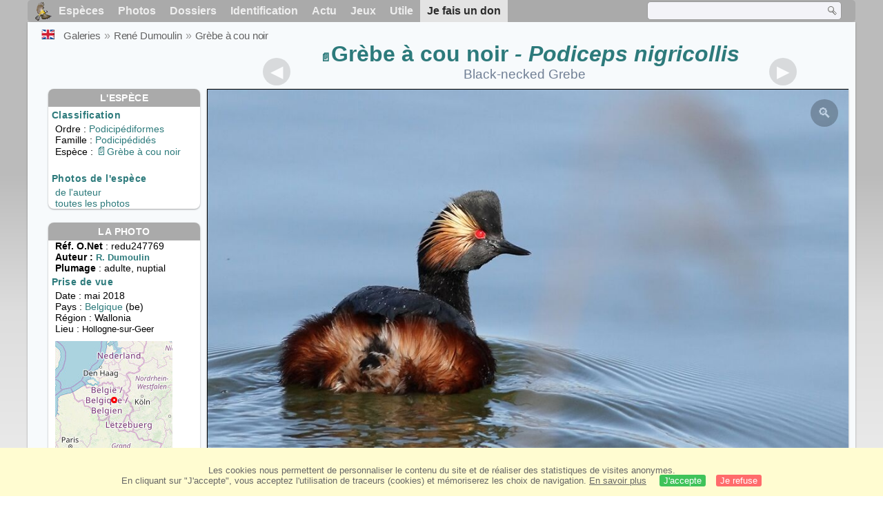

--- FILE ---
content_type: text/html; charset=utf-8
request_url: https://www.oiseaux.net/photos/rene.dumoulin/grebe.a.cou.noir.15.html
body_size: 4641
content:
<!DOCTYPE html>
<html lang="fr">
<head>
 <title>Grèbe à cou noir adulte nuptial - redu247769</title>
 <!--[if lt IE 9]>
 <script src="/front/js/vendor/html5shiv/html5shiv.js"></script>
 <![endif]-->
 <meta charset="utf-8">
 <meta name="rating" content="General" />
 <meta name="author" content="Oiseaux.net" />
 <meta name="description" content="Grèbe à cou noir adulte nuptial, identification. photo de René Dumoulin. Ref:redu247769" />
 <meta name="HandheldFriendly" content="True" />
 <link data-link-ref rel="apple-touch-icon" sizes="180x180" href="/front/images/apple-touch-icon.png">
 <link data-link-ref rel="icon" type="image/png" sizes="32x32" href="/front/images/favicon-32x32.png">
 <link data-link-ref rel="icon" type="image/png" sizes="192x192" href="/front/images/android-chrome-192x192.png">
 <link data-link-ref rel="icon" type="image/png" sizes="16x16" href="/front/images/favicon-16x16.png">
 <meta property="og:image" content="/photos/rene.dumoulin/images/grebe.a.cou.noir.redu.15g.jpg" />
 <meta property="og:image:type" content="image/jpeg" />
 <meta property="og:image:width" content="1024" />
 <meta property="og:image:height" content="683" />
 <meta property="og:title" content="Grèbe à cou noir - Podiceps nigricollis" />
 <meta name="viewport" content="width=device-width, initial-scale=1" />
 <link rel="canonical" href="/photos/rene.dumoulin/grebe.a.cou.noir.15.html" />
 <link rel="search" type="application/opensearchdescription+xml" title="Oiseaux.net" href="/oiseaux.xml" />
 <link rel="alternate" type="application/rss+xml" title="Actualité oiseaux.net" href="/rss/actu.xml" />
 <!-- oiseaux-css -->
 <link rel="stylesheet" href="/front/css/oiseaux.net.202512102055.css" />
 <!-- /oiseaux-css -->
 <link rel="stylesheet" href="/front/css/add.202504280032.css" /> 
 <link rel="stylesheet" href="/front/css/lightbox.202504260032.css" /> 
 <!-- js:head --><!-- /js:head -->
</head>
<body>
<!-- meta:article -->
<div class="site-container" id="oiseaux">
<!-- class:site-container -->
 <div class="site-pusher">
 <!-- class:site-pusher -->
 <header>
 <!-- class:header -->
 <!-- div:header-content -->
 <div class="header-content">
 <!-- class:header-content -->
 
 
 
 <!-- div:loriot -->
 <a href="#" class="header__icon" id="header__icon"></a>
 <nav id="nav" class="nav ">
 <ul class="menu">
 <li class="accueil" id="accueil">
 <div><a href="/"></a></div>
 </li>
 <li>
 <a href="/oiseaux/">Espèces</a>
 <ul>
 <li><a href="/oiseaux/france.html">Liste des oiseaux de France</a></li>
 <li><a href="/oiseaux/europe.html">Liste des oiseaux d'Europe</a></li>
 <li><a href="/oiseaux/">Liste des oiseaux du monde</a></li>
 </ul>
 </li>
 <li>
 <a href="/photos/">Photos</a>
 <ul>
 <li><a href="/photos/oiseaux.france.index.html">Nouveautés de France</a></li>
 <li><a href="/photos/index.html">Nouveautés du monde</a></li>
 <li><a href="/photos/photographes.html">Galeries des photographes</a></li>
 </ul>
 </li>
 <li>
 <a href="/dossiers/">Dossiers</a>
 <ul>
 <li><a href="/dossiers/ornithopedia/">Oiseau.info</a></li>
 <li><a href="/dossiers/ornithologie/">Ornithologie</a></li>
 <li><a href="/dossiers/protection/">Comment aider les oiseaux ?</a></li>
 <li><a href="/dossiers/gilbert.blaising/">Lorraine et histoires d'oiseaux</a></li>
 <li><a href="/dossiers/patrick.fichter/">Au fil de la plume</a></li>
 <li><a href="/dossiers/gaston.gast/">Les plumes</a></li>
 <li><a href="/dossiers/marc.mortelmans/">Baleine sous Gravillon</a></li>
 </ul>
 </li>
 <li>
 <a href="/identifier/">Identification</a>
 <ul>
 <li><a href="https://www.ornitho.com/">Intelligence Artificielle</a></li>
 <li id="moteur_id"><a href="/identifier/accueil.html">Aide à l'identification</a></li>
 <li><a href="https://forum.oiseaux.net/">Forum</a></li>
 <li><a href="/jeux/quiz/">Jeu d'identification</a></li>
 </ul>
 </li>
 <li>
 <a href="/util/maj.html">Actu</a>
 <ul>
 <li><a href="/util/maj.html">Nouveautés</a></li>
 </ul>
 </li>
 <li>
 <a href="/jeux/">Jeux</a>
 <ul>
 <li><a href="/jeux/quiz/">Le quiz ornitho</a></li>
 <li><a href="/jeux/deplume/">L'oiseau mystère</a></li>
 <li><a href="/jeux/linotte/">Tête de linotte</a></li>
 <li><a href="/jeux/puzzle/">Le taquin ornitho</a></li>
 <li><a href="/jeux/mahjong/">Mah-jong</a></li>
 <li><a href="/jeux/coloriages/">Coloriages</a></li>
 </ul>
 </li>
 <li id="utile">
 <a href="/util/">Utile</a>
 <ul>
 <li><a href="/util/regles.deontologiques.html">Règles déontologiques</a> </li>
 <li><a href="/util/nomenclature.html">Nomenclature utilisée sur Oiseaux.net</a> </li>
 <li><a href="/glossaire/">Glossaire</a></li>
 <li><a href="/livres/">Une sélection de livres sur les oiseaux</a></li>
 <li><a href="/annuaire/">Annuaire ornitho</a></li>
 <li><a href="/index.en.html">
 <span class="https://www.the-birds.net/">Version anglaise</span></a></li>
 <li><a rel="nofollow" href="https://membre.oiseaux.net/">Espace membres</a></li>
 </ul>
 </li>
 <li id="last_menu">
 <a class="don" href="https://www.helloasso.com/associations/ecopains-d-abord/collectes/soutenez-oiseaux-net-2">Je fais un don</a>
 </li>
 </ul>
 
 <div class="on_recherche search-open" id="on_recherche">
 <!-- class:on_recherche -->
 <div itemscope itemtype="https://schema.org/WebSite" class="on_search">
 <meta itemprop="url" content="/" />
 <form itemprop="potentialAction" itemscope itemtype="https://schema.org/SearchAction" id="search" action="/search/" method="post">
 <meta itemprop="target" content="/search/?q={term}" />
 <input itemprop="query-input" type="text" id="term" name="term" size="24" aria-label="term" />
 <input type="image" id="ok" name="ok" title="Rechercher" src="/front/images/ok.png" alt="Rechercher" />
 </form>
 </div>
 <!-- /class:on_recherche -->
 </div>
 
</nav>

 <!-- ad_header --><!-- /ad_header -->
 <!-- /class:header-content -->
 </div>
 <!-- /div:header-content -->
 <!-- /class:header -->
 </header>

 <div class="on_centre" >
 <!-- class:on_liste -->
 <div class="on_espece">
 <div class="on_img_gal">
 <div class="on_entete">
 <div id="titre">
 <h1 class="titre"><a class="on-f" href="/oiseaux/grebe.a.cou.noir.html" title="Grèbe à cou noir">Grèbe à cou noir</a><i> - Podiceps nigricollis</i></h1>
 <meta itemprop="name" content="Grèbe à cou noir - Podiceps nigricollis" /><!-- Esp_Nominale --><!-- /Esp_Nominale -->
 <h2 class="sous_titre"><a href="/birds/black-necked.grebe.html" title="ID">Black-necked Grebe</a></h2>
 </div>
 </div>
 <div id="photos">
 <div id="photo">
 <figure class="on-img_slider">
 <img itemprop="contentUrl" class="monimage" src="/photos/rene.dumoulin/images/grebe.a.cou.noir.redu.15g.jpg" srcset="/photos/rene.dumoulin/images/grebe.a.cou.noir.redu.15g.320.w.jpg 320w, /photos/rene.dumoulin/images/grebe.a.cou.noir.redu.15g.640.w.jpg 640w, /photos/rene.dumoulin/images/grebe.a.cou.noir.redu.15g.800.w.jpg 800w, /photos/rene.dumoulin/images/grebe.a.cou.noir.redu.15g.jpg 1024w" alt="Grèbe à cou noiradulte nuptial, identification">
 <figcaption>
 <!-- commentaire -->
 <div class="copyright">
 Reproduction interdite sans autorisation préalable. © <a href="/photos/rene.dumoulin/" title="Galerie">René Dumoulin</a>
 </div>
 </figcaption>
 </figure>
 
 <div class="barre-nav">
 <div class="on-nav">
 <a class="on-nav-alpha_mini" href="/photos/rene.dumoulin/accenteur.mouchet.1.html#alpha"></a>
 <a class="on-nav-alpha_prec" href="/photos/rene.dumoulin/grebe.a.cou.noir.14.html#alpha"></a>
 <a class="on-nav-alpha_suiv" href="/photos/rene.dumoulin/grebe.a.cou.noir.16.html#alpha"></a>
 <a class="on-nav-alpha_maxi" href="/photos/rene.dumoulin/verdier.d.europe.14.html#alpha"></a>
 
 </div>
 <div class="on-nav">
 <a class="on-nav-chrono_mini" href="/photos/rene.dumoulin/coucou.gris.1.html#chrono"></a>
 <a class="on-nav-chrono_prec" href="/photos/rene.dumoulin/cigogne.noire.7.html#chrono"></a>
 <a class="on-nav-chrono_suiv" href="/photos/rene.dumoulin/hirondelle.rustique.4.html#chrono"></a>
 <a class="on-nav-chrono_maxi" href="/photos/rene.dumoulin/mesange.noire.5.html#chrono"></a>
 
 </div>
 <div class="on-nav">
 <a class="on-nav-famille_mini" href="/photos/rene.dumoulin/bernache.cravant.1.html#famille"></a>
 <a class="on-nav-famille_prec" href="/photos/rene.dumoulin/grebe.a.cou.noir.14.html#famille"></a>
 <a class="on-nav-famille_suiv" href="/photos/rene.dumoulin/grebe.a.cou.noir.16.html#famille"></a>
 <a class="on-nav-famille_maxi" href="/photos/rene.dumoulin/bruant.des.roseaux.12.html#famille"></a>
 
 </div>
 <div class="on-nav">
 <a class="on-nav-monde_prec" href="/photos/rene.dumoulin/hirondelle.rustique.4.html#monde"></a>
 <a class="on-nav-monde_suiv" href="/photos/jean-philippe.leturcq/pic.a.dos.raye.1.html#monde"></a>
 
 </div>
 <div class="on-nav">
 <a class="on-nav-espece_prec" href="/photos/rene.dumoulin/grebe.a.cou.noir.16.html#espece"></a>
 <a class="on-nav-espece_suiv" href="/photos/rene.dumoulin/grebe.a.cou.noir.14.html#espece"></a>
 
 </div>
 
 </div>
 </div>
 <div class="on_infos">
 <div class="infos_espece">
 <h3>L'espèce</h3>
 <h4>Classification</h4>
 <p>
 Ordre : <a href="/oiseaux/podicipediformes.html">Podicipédiformes</a>
 <br />Famille : <a href="/oiseaux/podicipedides.html">Podicipédidés</a>
 <br />Espèce  : <a class="on-f" href="/oiseaux/grebe.a.cou.noir.html" title="Grèbe à cou noir">Grèbe à cou noir</a>
 
 </p>
 <br />
 <h4>Photos de l'espèce</h4>
 <p><a href="./grebe.a.cou.noir.html" title="Grèbe à cou noir">de l'auteur</a>
 <br /><a href="/oiseaux/photos/grebe.a.cou.noir.html" title="Grèbe à cou noir">toutes les photos</a>
 </div>
 <div class="infos_photo">
 <h3>La photo</h3>
 <p>
 <b>Réf. O.Net</b> : redu247769
 <br />
 <b>Auteur :
 <a itemprop="author" itemscope itemtype="https://schema.org/Person" href="/photos/rene.dumoulin/" title="Galerie">
 <span>R. Dumoulin</span>
 <meta itemprop="name" content="René Dumoulin" />
 </a>
 </b>
 
 <br /><b>Plumage</b> : adulte, 
 nuptial
 </p>
 <h4>Prise de vue</h4>
 <!-- captif --><!-- /captif -->
 
 <p>Date : mai 2018
 <br />Pays : <a href="/oiseaux/belgique.html" >
 Belgique </a> (be)
 <br />R&eacute;gion : Wallonia
 <br />Lieu : <span>Hollogne-sur-Geer</span>
 <meta itemprop="contentLocation" content="Hollogne-sur-Geer, Wallonia, Belgique" />
 <meta itemprop="regionsAllowed" content="BE" />
 <img id="mapquest" src="/cartes/img/50.683_5.183.jpg" alt="Hollogne-sur-Geer" />
 <span class="coordonnees">
 <br />Lat. : 50&#176; 40' 17'' Nord
 <br />Lng. : 5&#176; 10' 17'' Est
 </span>

 </p>
 
 <div id="exif">
 <h4>Données Exif
 <span class="fermeture_exif">[+]</span>
 <span class="ouverture_exif">[-]</span>
 </h4>
 <p class="fermer_exif">
 <span itemprop="exifData" itemscope itemtype="https://schema.org/PropertyValue">
 Modèle : Canon Eos 7D
 <meta itemprop="name" content="Camera">
 <meta itemprop="value" content="Canon Eos 7D"></span>
 <br /><span itemprop="exifData" itemscope itemtype="https://schema.org/PropertyValue">
 Focale : 400 mm
 <meta itemprop="name" content="FNumber">
 <meta itemprop="value" content="f/400"></span>
 <br /><span itemprop="exifData" itemscope itemtype="https://schema.org/PropertyValue">
 Flash : non 
 <meta itemprop="name" content="Flash">
 <meta itemprop="value" content="non "></span>
 </p>
 </div>

 </div>
 </div>
 </div>
 </div>
 
<div class="crumbs">
 <ul itemscope itemtype="https://schema.org/BreadcrumbList" id="breadcrumb">
 <li class="last"><a class="on_uk" href="black-necked.grebe.15.html"></a></li>
 <li class="ariane" itemprop="itemListElement" itemscope itemtype="https://schema.org/ListItem">
 <a itemprop="item" href="/photos/photographes.html"><span itemprop="name">Galeries</span></a>
 <meta itemprop="position" content="1" /></li>
 <li class="ariane" itemprop="itemListElement" itemscope itemtype="https://schema.org/ListItem">
 <a itemprop="item" href="/photos/rene.dumoulin/"><span itemprop="name">René Dumoulin</span></a>
 <meta itemprop="position" content="2" /></li>

 <li class="crumb-alpha ariane" itemprop="itemListElement" itemscope itemtype="https://schema.org/ListItem">
 <a itemprop="item" href="photos.html"><span itemprop="name">Tri alphabétique</span></a>
 <meta itemprop="position" content="3" /></li>
 <li class="crumb-alpha last">
 <a href="photos.50.html"><span>page 50</span></a>
 </li>

 <li class="crumb-chrono ariane" itemprop="itemListElement" itemscope itemtype="https://schema.org/ListItem">
 <a itemprop="item" href="2023.1.html"><span itemprop="name">Tri chronologique</span></a>
 <meta itemprop="position" content="3" /></li>
 <li class="crumb-chrono last">
 <a href="2018.2.html"><span>2018.2</span></a>
 </li>

 <li class="crumb-famille ariane" itemprop="itemListElement" itemscope itemtype="https://schema.org/ListItem">
 <a itemprop="item" href="famille.1.html"><span itemprop="name">Tri systématique </span></a>
 <meta itemprop="position" content="3" /></li>
 <li class="crumb-famille ariane">
 <a href="podicipediformes.2.html"><span>Podicipédiformes</span></a>
 </li>
 <li class="crumb-famille last">
 <a href="podicipedides.2.html"><span>Podicipédidés</span></a>
 </li>

 <li class="crumb-monde last" itemprop="itemListElement" itemscope itemtype="https://schema.org/ListItem">
 <a itemprop="item" href="/photos/rene.dumoulin/grebe.a.cou.noir.html"><span itemprop="name">Grèbe à cou noir</span></a>
 <meta itemprop="position" content="3" /></li>

 <li class="crumb-espece ariane" itemprop="itemListElement" itemscope itemtype="https://schema.org/ListItem">
 <a itemprop="item" href="/photos/rene.dumoulin/grebe.a.cou.noir.html"><span itemprop="name">Grèbe à cou noir</span></a>
 <meta itemprop="position" content="3" /></li>
 <li class="crumb-espece last">
 <a href="#espece"><span> &nbsp;</span></a>
 </li>
 </ul>
 </div>
 </div>
<!-- /class:on_liste -->
 <div class="site-cache" id="site-cache"></div>
 </div>

 <footer class="on_pieddepage">
 <!-- class:on_pieddepage -->
 <div class="on_pdp">
 <div class="on_links_txt">
 <div class="on_mesange"></div>
 <div class="on_news_pdp">
 <p>Nouveautés</p>
 <ul>
 <li><!-- derniere fiche --><a href="/oiseaux/irrisor.moqueur.html" title="Irrisor moqueur">Fiche : Irrisor moqueur</a>
 <!-- /derniere fiche --></li>
 <li><!-- derniere photo --><a href="/photos/gerard.vigo/barge.marbree.2.html">Photo : Barge marbrée</a>
 <!-- /derniere photo --></li>
 <li><!-- dernier dossier --><a href="/dossiers/ornithologie/pouillot.veloce.et.pouillot.fitis.html" title="Distinction des Pouillots véloce et fitis">Dossier : Distinction des Pouillots véloce et fitis</a>
 <!-- /dernier dossier --></li>
 <li><!-- news:dernier mois --><a href="/rss/2026/2026-01-25.html">News : janvier 2026</a>
 <!-- /news:dernier mois --></li>
 </ul>
 </div>
 <div class="on_utile">
 <p>Aide</p>
 <ul>
 <li><a href="/faq.html">Foire aux questions</a></li>
 </ul>
 <br />
 </div>
 <div class="on_apropos">
 <p>A propos</p>
 <ul>
 <li><a href="/presentation.html">Qui sommes nous ?</a></li>
 <li><a href="/nous.aider.html">Nous aider</a></li>
 <li><a href="/util/charte.confidentialite.html">Charte de confidentialité</a></li>
 <li><a href="/mentions.legales.html">Mentions légales</a></li>
 <li><a href="/sources.html">Nos sources</a></li>
 </ul>
 </div>
 <div>
 <a class="on_amaz" href="https://boutique.lpo.fr/catalogue/edition/identification-des-oiseaux/guides-complets/le-guide-ornitho?p=0&c=0&oiseaux.net=1" aria-label="Le guide ornitho">
 </a>
 </div>
 </div>

 <div class="nav_icons">
 <div class="on_follow">
 <ul>
 <li class="on_home"><a href="/" aria-label="Accueil Oiseaux.net"><span>Accueil</span></a></li>
 <li class="on_rss"><a href="/rss/actu.xml" aria-label="Actualité Oiseaux.net"><span>Abonnez-vous</span> </a></li>
 <li class="on_mail"><a href="/contact.html" aria-label="Contactez-nous"><span>Contact</span></a></li>
 </ul>
 </div>
 <div class="on_links">
 <ul>
 <li class="on_membre"><a rel="nofollow" href="https://membre.oiseaux.net/" aria-label="Espace membre - Oiseaux.net"><span>Espace membres</span></a></li>
 <li class="on_forum"><a href="https://forum.oiseaux.net/" aria-label="Forum Oiseaux.net"><span>Forum</span></a></li>
 <li class="on_haut"><a href="#oiseaux" aria-label="Haut de page"><span>&nbsp;</span></a></li>
 </ul>
 </div>
 <div class="on_droits">
 <p id="on_pix">
 Mis à jour le <!-- maj -->26/01/2026 00:41:27<!-- /maj -->
 <br />Tous droits réservés © 1996-<!-- annee -->2026<!-- /annee --> - <a href="/">Oiseaux.net</a>
 </p>
 </div>
 </div>
 </div>
 <!-- /class:on_pieddepage -->
 </footer>
 <!-- /class:site-pusher -->
 </div>
<!-- /class:site-container -->
</div>
<!-- /meta:article -->
<!-- js:mp3 --><!-- /js:mp3 -->
<script src="/front/js/banniere.js"></script>
<!-- oiseaux-js -->
<script src="/front/js/oiseaux.net.202504260032.js" async></script>
<!-- /oiseaux-js -->
<!-- js:index --><!-- /js:index -->

 <div class="lightbox-overlay">
 <div class="lightbox-container">
 <img src="" alt="" class="lightbox-image">
 <div class="lightbox-caption"></div>
 <div class="lightbox-loading"></div>
 <div class="lightbox-nav">
 <button class="lightbox-prev">&#10094;</button>
 <button class="lightbox-next">&#10095;</button>
 </div>
 <button class="lightbox-close">&#10005;</button>
 </div>
 </div>
 <script src="/front/js/lightbox.202504270032.js"></script> 
</body>
</html>
